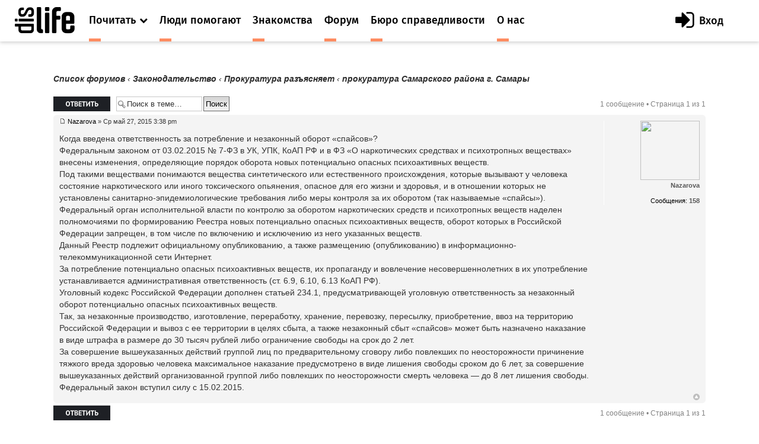

--- FILE ---
content_type: text/html; charset=UTF-8
request_url: https://dislife.ru/forum/viewtopic.php?f=121&t=3997&p=43869&sid=def93f2deffe5e04dd70a55886113f43
body_size: 7421
content:
<!doctype html>
<html xmlns="http://www.w3.org/1999/xhtml" xmlns:og="http://ogp.me/ns#" xmlns:fb="http://ogp.me/ns/fb#">
<head prefix="og: http://ogp.me/ns# fb: http://ogp.me/ns/fb# article: http://ogp.me/ns/article#">
    <meta charset="utf-8">
    <meta name="viewport" content="width=device-width, initial-scale=1">
    <meta name="format-detection" content="telephone=no">
    <meta name="theme-color" content="#fff">
    <link rel="shortcut icon" href="/static/asset/next/favicon.ico?v=3" type="image/x-icon">
    <link href='https://fonts.googleapis.com/css?family=Fira+Sans:300,400,400italic,500,700,500italic&subset=latin,cyrillic' rel='stylesheet' type='text/css'>
    <link href='https://fonts.googleapis.com/css?family=Lora:400,400italic,700,700italic&subset=latin,cyrillic' rel='stylesheet' type='text/css'>
    <link href='https://fonts.googleapis.com/css?family=Roboto' rel='stylesheet' type='text/css'>

    <link type="text/css" rel="stylesheet" href="/static/asset/next/css/font-awesome.min.css?v=3.1" />
    <link type="text/css" rel="stylesheet" href="/static/asset/next/css/jquery.selectBox.css?v=3.1" />
    <link type="text/css" rel="stylesheet" href="/static/asset/next/css/style.css?v=3.1" />
    <link type="text/css" rel="stylesheet" href="/static/asset/next/css/fixes.css?v=3.1" />
    <link type="text/css" rel="stylesheet" href="/static/asset/next/css/v3.1.css?v=3.1" />

    <script src="/static/asset/next/js/app.js?v=3.1"></script>

    <meta name="description" content="Форум. Общение инвалидов. Выскажи свое мнение. Найти свой круг общения на сайте Dislife.ru Портал Dislife.ru - помощь инвалидам" />
    
    <title>прокуратура Самарского района г. Самары  &bull; Форум для инвалидов - Dislife, портал для людей с ограниченными возможностями здоровья - Dislife.ru </title>

    

    <script type="text/javascript">
        // <![CDATA[
        var jump_page = 'Введите номер страницы, на которую хотите перейти:';
        var on_page = '1';
        var per_page = '';
        var base_url = '';
        var style_cookie = 'phpBBstyle';
        var style_cookie_settings = '; path=/; domain=.dislife.ru';
        var onload_functions = new Array();
        var onunload_functions = new Array();

        

        /**
         * Find a member
         */
        function find_username(url)
        {
            popup(url, 760, 570, '_usersearch');
            return false;
        }

        /**
         * New function for handling multiple calls to window.onload and window.unload by pentapenguin
         */
        window.onload = function()
        {
            for (var i = 0; i < onload_functions.length; i++)
            {
                eval(onload_functions[i]);
            }
        };

        window.onunload = function()
        {
            for (var i = 0; i < onunload_functions.length; i++)
            {
                eval(onunload_functions[i]);
            }
        };



        // ]]>
    </script>
    <script type="text/javascript" src="./styles/prosilver/template/styleswitcher.js"></script>
    <script type="text/javascript" src="./styles/prosilver/template/forum_fn.js"></script>

    <script type="text/javascript" src="./styles/next/template/jquery.min.js"></script>

    <script type="text/javascript">
        // <![CDATA[
        $(document).ready(function() {
            $.getJSON('/next/forum-user-menu', function(json){
                $('#js-header-inner').append(json.html);
            });
        });
        // ]]>
    </script>

    <link href="./styles/next/theme/print.css" rel="stylesheet" type="text/css" media="print" title="printonly" />
    <link href="./style.php?id=8&amp;lang=ru&amp;sid=d3ad261b87977c364f5f120b1805e1bf" rel="stylesheet" type="text/css" media="screen, projection" />

    <link href="./styles/next/theme/normal.css" rel="stylesheet" type="text/css" title="A" />
    <link href="./styles/next/theme/medium.css" rel="alternate stylesheet" type="text/css" title="A+" />
    <link href="./styles/next/theme/large.css" rel="alternate stylesheet" type="text/css" title="A++" />

    

    <link type="text/css" rel="stylesheet" href="/static/asset/next/css/style-forum.css?v=3.1.1" />




</head>
<body >

<div class="out">
    <div class="overlay"></div>
    <div class="slogan" style="display: none">
        <div class="container">
            <div class="slogan__text">Портал №1 в России по проблемам людей с инвалидностью</div>
            <div class="with-partner">Функционирует при финансовой поддержке Федерального агентства по печати и массовым коммуникациям</div>
        </div>
    </div>

    <header class="header">
        <div class="header__fixed">
            <a href="/" class="logo">
                <i class="icon-logo"></i>
            </a>
            <button class="btn-nav js-nav-btn" data-id="main-nav">
                <span></span>
            </button>
            <div class="header__inner" id="js-header-inner">
                <nav class="nav js-nav" data-nav="main-nav">
                    <ul class="nav__list">
                        <li class="nav__item nav-specials js-nav-specials">
                            <a href="#" class="nav-specials__link nav__link is-orange js-specials-link">
                                <div class="nav__link-in">
                                    <span>Почитать</span>
                                    <i class="fa fa-chevron-down"></i>
                                </div>
                            </a>
                            <ul class="nav-specials__list js-specials-drop">
                                <li class="nav__item">
                                    <a href="/news" class="nav__link is-brown">
                                        <div class="nav__link-in">
                                            <span>Новости</span>
                                        </div>
                                    </a>
                                </li>
                                <li class="nav__item">
                                    <a href="/articles" class="nav__link is-purple">
                                        <div class="nav__link-in">
                                            <span>Истории</span>
                                        </div>
                                    </a>
                                </li>
                                <li class="nav__item">
                                    <a href="/instructions" class="nav__link is-yellow">
                                        <div class="nav__link-in">
                                            <span>Инструкции</span>
                                        </div>
                                    </a>
                                </li>
                            </ul>
                        </li>

                        <li class="nav__item">
                            <a href="/socialhelp" class="nav__link is-orange">
                                <div class="nav__link-in">
                                    <span>Люди помогают</span>
                                </div>
                            </a>
                        </li>
                        <li class="nav__item">
                            <a href="/dating" class="nav__link is-orange">
                                <div class="nav__link-in">
                                    <span>Знакомства</span>
                                </div>
                            </a>
                        </li>
                        <li class="nav__item">
                            <a href="/forum/" class="nav__link is-orange">
                                <div class="nav__link-in">
                                    <span>Форум</span>
                                </div>
                            </a>
                        </li>
                        <li class="nav__item">
                            <a href="/specials/justice" class="nav__link is-orange">
                                <div class="nav__link-in">
                                    <span>Бюро справедливости</span>
                                </div>
                            </a>
                        </li>
                        <li class="nav__item">
                            <a href="/pages/about" class="nav__link is-orange">
                                <div class="nav__link-in">
                                    <span>О нас</span>
                                </div>
                            </a>
                        </li>
                    </ul>
                </nav>
            </div>
        </div>
    </header>

    <div class="container container_news">

	<a name="start_here"></a>
	<div id="page-body">

        <!--<div style="margin-top: -30px;margin-bottom: 30px;text-align: center">
            <script>
                (new Image()).src = 'https://ad.doubleclick.net/ddm/trackimp/N34405.3684916DISLIFE.RU/B23314746.257264721;dc_trk_aid=453010376;dc_trk_cid=122462781;ord='+new Date().valueOf()+';dc_lat=;dc_rdid=;tag_for_child_directed_treatment=;tfua=?';
                $(function(){
                    setTimeout(function() {
                        yaCounter15508960.reachGoal('BEELINE_972x200');
                    }, 2000);
                });
            </script>
            <a target="_blank" rel="nofollow" href="https://ad.doubleclick.net/ddm/trackclk/N34405.3684916DISLIFE.RU/B23314746.257264721;dc_trk_aid=453010376;dc_trk_cid=122462781;dc_lat=;dc_rdid=;tag_for_child_directed_treatment=;tfua=">
                <img height="120" src="/static/asset/i/beeline/972x200_no.gif" alt="">
            </a>
        </div>-->

        
            <div class="breadcrumbs">
            	<a href="./index.php?sid=d3ad261b87977c364f5f120b1805e1bf">Список форумов</a>
                
                        	<strong>&#8249;</strong> <a href="./viewforum.php?f=14&amp;sid=d3ad261b87977c364f5f120b1805e1bf">Законодательство</a>
                        
                        	<strong>&#8249;</strong> <a href="./viewforum.php?f=121&amp;sid=d3ad261b87977c364f5f120b1805e1bf">Прокуратура разъясняет</a>
                        
                    	<strong>&#8249;</strong> прокуратура Самарского района г. Самары
                    
            </div>
		

<div class="topic-actions">

	<div class="buttons">
	
		<div class="reply-icon"><a href="./posting.php?mode=reply&amp;f=121&amp;t=3997&amp;sid=d3ad261b87977c364f5f120b1805e1bf" title="Ответить"><span></span>Ответить</a></div>
	
	</div>

	
		<div class="search-box">
			<form method="get" id="topic-search" action="./search.php?sid=d3ad261b87977c364f5f120b1805e1bf">
			<fieldset>
				<input class="inputbox search tiny"  type="text" name="keywords" id="search_keywords" size="20" value="Поиск в теме…" onclick="if(this.value=='Поиск в теме…')this.value='';" onblur="if(this.value=='')this.value='Поиск в теме…';" />
				<input class="button2" type="submit" value="Поиск" />
				<input type="hidden" name="t" value="3997" />
<input type="hidden" name="sf" value="msgonly" />
<input type="hidden" name="sid" value="d3ad261b87977c364f5f120b1805e1bf" />

			</fieldset>
			</form>
		</div>
	
		<div class="pagination">
			1 сообщение
			 &bull; Страница <strong>1</strong> из <strong>1</strong>
		</div>
	

</div>
<div class="clear"></div>


	<div id="p43869" class="post bg2">
		<div class="inner"><span class="corners-top"><span></span></span>

		<div class="postbody">
			

			<!--<h3 class="first"><a href="#p43869">прокуратура Самарского района г. Самары</a></h3>-->
			<p class="author"><a href="./viewtopic.php?p=43869&amp;sid=d3ad261b87977c364f5f120b1805e1bf#p43869"><img src="./styles/dislife/imageset/icon_post_target.gif" width="11" height="9" alt="Сообщение" title="Сообщение" /></a> <strong><a href="/users/Nazarova">Nazarova</a></strong> &raquo; Ср май 27, 2015 3:38 pm </p>

			

			<div class="content">Когда введена ответственность за потребление и незаконный оборот «спайсов»?<br />Федеральным законом от 03.02.2015 № 7-ФЗ в УК, УПК, КоАП РФ и в ФЗ «О наркотических средствах и психотропных веществах» внесены изменения, определяющие порядок оборота новых потенциально опасных психоактивных веществ.<br />Под такими веществами понимаются вещества синтетического или естественного происхождения, которые вызывают у человека состояние наркотического или иного токсического опьянения, опасное для его жизни и здоровья, и в отношении которых не установлены санитарно-эпидемиологические требования либо меры контроля за их оборотом (так называемые «спайсы»).<br />Федеральный орган исполнительной власти по контролю за оборотом наркотических средств и психотропных веществ наделен полномочиями по формированию Реестра новых потенциально опасных психоактивных веществ, оборот которых в Российской Федерации запрещен, в том числе по включению и исключению из него указанных веществ.<br />Данный Реестр подлежит официальному опубликованию, а также размещению (опубликованию) в информационно-телекоммуникационной сети Интернет.<br />За потребление потенциально опасных психоактивных веществ, их пропаганду и вовлечение несовершеннолетних в их употребление устанавливается административная ответственность (ст. 6.9, 6.10, 6.13 КоАП РФ).<br />Уголовный кодекс Российской Федерации дополнен статьей 234.1, предусматривающей уголовную ответственность за незаконный оборот потенциально опасных психоактивных веществ.<br />Так, за незаконные производство, изготовление, переработку, хранение, перевозку, пересылку, приобретение, ввоз на территорию Российской Федерации и вывоз с ее территории в целях сбыта, а также незаконный сбыт «спайсов» может быть назначено наказание в виде штрафа в размере до 30 тысяч рублей либо ограничение свободы на срок до 2 лет.<br />За совершение вышеуказанных действий группой лиц по предварительному сговору либо повлекших по неосторожности причинение тяжкого вреда здоровью человека максимальное наказание предусмотрено в виде лишения свободы сроком до 6 лет, за совершение вышеуказанных действий организованной группой либо повлекших по неосторожности смерть человека — до 8 лет лишения свободы.<br />Федеральный закон вступил силу с 15.02.2015.</div>

			

		</div>

		
			<dl class="postprofile" id="profile43869">
			<dt>
				<a href="/users/Nazarova"><img src="https://cdn.dislife.ru/media/us/avatar/24342-lg.jpg" width="100" height="100"></a><br />

				<a href="/users/Nazarova">Nazarova</a>
			</dt>

			

		<dd>&nbsp;</dd>

				<dd><strong>Сообщения:</strong> <a href="">158</a></dd>

		</dl>
	

		<div class="back2top"><a href="#wrap" class="top" title="Вернуться к началу">Вернуться к началу</a></div>

		<span class="corners-bottom"><span></span></span></div>
	</div>

	<hr class="divider" />


<div class="topic-actions">
	<div class="buttons">
	
		<div class="reply-icon"><a href="./posting.php?mode=reply&amp;f=121&amp;t=3997&amp;sid=d3ad261b87977c364f5f120b1805e1bf" title="Ответить"><span></span>Ответить</a></div>
	
	</div>

	
		<div class="pagination">
			1 сообщение
			 &bull; Страница <strong>1</strong> из <strong>1</strong>
		</div>
	
</div>


	<p></p><p><a href="./viewforum.php?f=121&amp;sid=d3ad261b87977c364f5f120b1805e1bf" class="left-box left" accesskey="r">Вернуться в Прокуратура разъясняет</a></p>

	<form method="post" id="jumpbox" action="./viewforum.php?sid=d3ad261b87977c364f5f120b1805e1bf" onsubmit="if(this.f.value == -1){return false;}">

	
		<fieldset class="jumpbox">
	
			<label for="f" accesskey="j">Перейти:</label>
			<select name="f" id="f" onchange="if(this.options[this.selectedIndex].value != -1){ document.forms['jumpbox'].submit() }">
			
				<option value="-1">Выберите форум</option>
			<option value="-1">------------------</option>
				<option value="6">Общество</option>
			
				<option value="7">&nbsp; &nbsp;Cобытия</option>
			
				<option value="9">&nbsp; &nbsp;Отношение к инвалидам</option>
			
				<option value="11">&nbsp; &nbsp;Общественные организации и фонды</option>
			
				<option value="12">&nbsp; &nbsp;Благотворительность</option>
			
				<option value="13">&nbsp; &nbsp;Религия</option>
			
				<option value="95">&nbsp; &nbsp;Безбарьерное пространство</option>
			
				<option value="104">&nbsp; &nbsp;Медико-социальная экспертиза и ИПР</option>
			
				<option value="110">&nbsp; &nbsp;Социальная работа</option>
			
				<option value="14">Законодательство</option>
			
				<option value="15">&nbsp; &nbsp;Новые законы</option>
			
				<option value="16">&nbsp; &nbsp;Пенсия и социальные выплаты</option>
			
				<option value="17">&nbsp; &nbsp;Льготы для инвалидов</option>
			
				<option value="18">&nbsp; &nbsp;Социальная помощь</option>
			
				<option value="121" selected="selected">&nbsp; &nbsp;Прокуратура разъясняет</option>
			
				<option value="30">Лечение и реабилитация</option>
			
				<option value="31">&nbsp; &nbsp;Методы лечения</option>
			
				<option value="32">&nbsp; &nbsp;Методы реабилитации</option>
			
				<option value="33">&nbsp; &nbsp;Нетрадиционная медицина</option>
			
				<option value="34">&nbsp; &nbsp;Лечебные учреждения</option>
			
				<option value="35">&nbsp; &nbsp;Санатории и центры реабилитации</option>
			
				<option value="37">&nbsp; &nbsp;Технические новинки реабилитации</option>
			
				<option value="108">&nbsp; &nbsp;Эндопротезирование</option>
			
				<option value="99">Консультации</option>
			
				<option value="100">&nbsp; &nbsp;Юрист</option>
			
				<option value="102">&nbsp; &nbsp;Психолог</option>
			
				<option value="101">&nbsp; &nbsp;Сексолог</option>
			
				<option value="120">&nbsp; &nbsp;Консультации по вопросам ТСР</option>
			
				<option value="122">&nbsp; &nbsp;Стоматолог</option>
			
				<option value="38">Вспомогательная техника</option>
			
				<option value="39">&nbsp; &nbsp;Инвалидные коляски</option>
			
				<option value="40">&nbsp; &nbsp;Личный транспорт</option>
			
				<option value="41">&nbsp; &nbsp;Протезы</option>
			
				<option value="42">&nbsp; &nbsp;Трости, костыли, ходунки</option>
			
				<option value="44">&nbsp; &nbsp;Для слабослышащих</option>
			
				<option value="45">&nbsp; &nbsp;Для слабовидящих</option>
			
				<option value="46">&nbsp; &nbsp;Новые вспомогательные технологии</option>
			
				<option value="47">&nbsp; &nbsp;Другое</option>
			
				<option value="48">Образование</option>
			
				<option value="49">&nbsp; &nbsp;Дистанционное и заочное образование</option>
			
				<option value="51">&nbsp; &nbsp;Инклюзивное образование</option>
			
				<option value="52">&nbsp; &nbsp;Где учиться. Курсы</option>
			
				<option value="54">Работа</option>
			
				<option value="55">&nbsp; &nbsp;Где найти</option>
			
				<option value="56">&nbsp; &nbsp;Из личного опыта</option>
			
				<option value="59">&nbsp; &nbsp;Фриланс</option>
			
				<option value="60">Особые дети</option>
			
				<option value="61">&nbsp; &nbsp;Мой ребенок</option>
			
				<option value="62">Отношения</option>
			
				<option value="109">&nbsp; &nbsp;Взаимоотношения</option>
			
				<option value="63">&nbsp; &nbsp;Отношения в семье</option>
			
				<option value="64">&nbsp; &nbsp;Поиск друзей и знакомых</option>
			
				<option value="65">&nbsp; &nbsp;Любовь и секс</option>
			
				<option value="67">&nbsp; &nbsp;Поздравления</option>
			
				<option value="68">Жизнь как она есть</option>
			
				<option value="69">&nbsp; &nbsp;Случаи из жизни</option>
			
				<option value="107">&nbsp; &nbsp;Хочу поделиться</option>
			
				<option value="70">Хобби</option>
			
				<option value="91">&nbsp; &nbsp;Творчество</option>
			
				<option value="92">&nbsp; &nbsp;Спорт</option>
			
				<option value="93">&nbsp; &nbsp;Путешествия</option>
			
				<option value="94">&nbsp; &nbsp;Кино</option>
			
				<option value="96">&nbsp; &nbsp;Компьютеры и софт</option>
			
				<option value="105">&nbsp; &nbsp;Кулинария</option>
			
				<option value="83">Винегрет (разное)</option>
			
				<option value="84">&nbsp; &nbsp;Ссылки</option>
			
				<option value="85">&nbsp; &nbsp;Фото и видео</option>
			
				<option value="103">&nbsp; &nbsp;Юмор</option>
			
				<option value="86">О работе портала</option>
			
				<option value="87">&nbsp; &nbsp;Помогите разобраться</option>
			
				<option value="88">&nbsp; &nbsp;Предложения</option>
			
				<option value="89">&nbsp; &nbsp;Глюки</option>
			
				<option value="90">&nbsp; &nbsp;Текущая информация</option>
			
				<option value="106">&nbsp; &nbsp;Анкета пользователя dislife.ru</option>
			
				<option value="111">&nbsp; &nbsp;Встречи в молодежном кругу</option>
			
			</select>
			<input type="submit" value="Перейти" class="button2" />
		</fieldset>
	</form>


	<h3><a href="./viewonline.php?sid=d3ad261b87977c364f5f120b1805e1bf">Кто сейчас на конференции</a></h3>
	<p>Зарегистрированные пользователи: нет зарегистрированных пользователей</p>
</div>
</div>


<footer class="footer">
    <div class="footer__bottom">
        <div class="container">
            <ul class="footer__social">
                <li><a href="https://www.facebook.com/disliferu/"><i class="fa fa-facebook-square"></i></a></li>
                <li><a href="https://twitter.com/DislifeRu"><i class="fa fa-twitter-square"></i></a></li>
                <li><a href="https://vk.com/dislife_ru"><i class="fa fa-vk"></i></a></li>
                <li><a href="http://ok.ru/group/53804676219108"><i class="fa fa-odnoklassniki-square"></i></a></li>
            </ul>
            <div class="footer__copy">
                <p>© DISLIFE 2026</p>
                <div class="footer__age">18+</div>
            </div>

        </div>
    </div>
</footer>
</div>

<!-- Yandex.Metrika counter -->
<script type="text/javascript">(function (d, w, c) { (w[c] = w[c] || []).push(function() { try { w.yaCounter15508960 = new Ya.Metrika({id:15508960, enableAll: true, trackHash:true, webvisor:true}); } catch(e) {} }); var n = d.getElementsByTagName("script")[0], s = d.createElement("script"), f = function () { n.parentNode.insertBefore(s, n); }; s.type = "text/javascript"; s.async = true; s.src = (d.location.protocol == "https:" ? "https:" : "http:") + "//mc.yandex.ru/metrika/watch.js"; if (w.opera == "[object Opera]") { d.addEventListener("DOMContentLoaded", f); } else { f(); } })(document, window, "yandex_metrika_callbacks");</script>
<noscript><div><img src="//mc.yandex.ru/watch/15508960" style="position:absolute; left:-9999px;" alt="" /></div></noscript>
<!-- /Yandex.Metrika counter --><!-- Google.Analytics -->
<script type="text/javascript">
    var _gaq = _gaq || [];
    _gaq.push(['_setAccount', 'UA-32805716-1']);
    _gaq.push(['_trackPageview']);

    (function() {
        var ga = document.createElement('script'); ga.type = 'text/javascript'; ga.async = true;
        ga.src = ('https:' == document.location.protocol ? 'https://ssl' : 'http://www') + '.google-analytics.com/ga.js';
        var s = document.getElementsByTagName('script')[0]; s.parentNode.insertBefore(ga, s);
    })();
</script>
<!-- /Google.Analytics -->
</body>
</html>